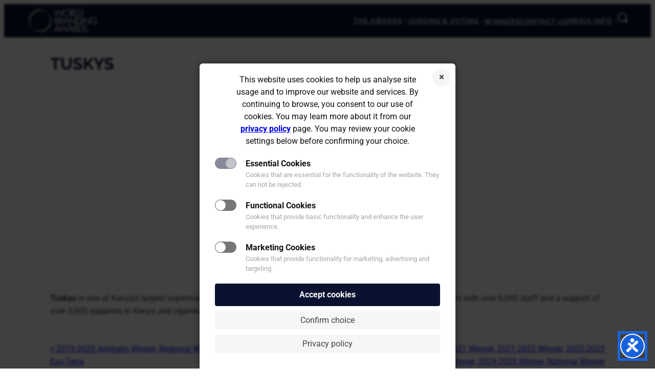

--- FILE ---
content_type: text/css
request_url: https://awards.brandingforum.org/wp-content/themes/WBA_theme/assets/css/style.css?ver=1.0.36
body_size: 996
content:
.animate-hero-title{animation:slide-right .5s}.animate-hero-image{animation:fade-up .5s;animation-delay:.5s;animation-fill-mode:backwards}.animate-hero-text{animation:slide-right .5s;animation-delay:.7s;animation-fill-mode:backwards}.animate-hero-button{animation-name:animate-pop;animation-timing-function:cubic-bezier(0.26,0.53,0.74,1.48);animation-duration:.5s;animation-delay:.8s;animation-fill-mode:backwards}.animate-sub-categories{animation:fade-up .5s;animation-delay:.9s;animation-fill-mode:backwards}.animate-logo{animation:fade-in .5s;animation-delay:1s;animation-fill-mode:backwards}@keyframes slide-right{from{opacity:0;transform:translateX(-100%)}to{opacity:1;transform:translateX(0)}}@keyframes slide-left{from{transform:translateX(100%)}to{transform:translateX(0)}}@keyframes fade-up{from{opacity:0;transform:translateY(50px)}to{opacity:1;transform:translateY(0)}}@keyframes animate-pop{0%{opacity:0;transform:scale(0.5,0.5)}100%{opacity:1;transform:scale(1,1)}}@keyframes fade-in{from{opacity:0}to{opacity:1}}.wp-block-navigation .wp-block-navigation-item__content .wp-block-navigation-item__label,.wp-block-navigation-submenu,.wp-block-navigation__submenu-icon svg,.wp-block-navigation:not(.has-background) .wp-block-navigation__submenu-container{font-family:var(--wp--preset--font-family--raleway);font-size:.843rem;text-transform:uppercase;letter-spacing:1px;line-height:1.8;font-weight:600;color:#fff;border:0 !important;background-color:var(--wp--preset--color--primary) !important}.navbar{z-index:999}.sticky-submenu{position:sticky;top:3.5vh}@media(min-width:787px){.hamburger-area{display:none}}@media(max-width:781px){.hide-submenu-mobile{display:none}}.search-toggle{cursor:pointer;z-index:990}.search-panel{display:block;position:fixed;left:0;top:-150px;width:100%;background:var(--wp--preset--color--primary);z-index:990;transition:ease-in-out;transition-duration:.2s}.search-panel.show-search{display:block;position:fixed;left:0;top:0;transition:ease-in-out;transition-duration:.2s}.wp-element-button:hover{background-color:var(--wp--preset--color--darkbackground);color:var(--wp--preset--color--secondary);transition:.1s}.wp-element-button:active{transform:scale(0.95)}@media(max-width:600px){.wp-block-group-is-layout-grid{grid-template-columns:1fr 1fr;column-gap:15px}}@media(max-width:600px){.single-column-grid-mobile-view{grid-template-columns:1fr}}@media only screen and (max-width:863px) and (min-width:601px){.wp-block-group-is-layout-grid{grid-template-columns:1fr 1fr 1fr;column-gap:15px}}.dt-container{clear:both;margin-bottom:1rem;position:relative;overflow-x:auto}@media(max-width:863px){.wp-block-navigation{display:none}.wp-block-navigation__responsive-container-open{display:none}.hamburger-area{display:inline-block;padding-top:2px;max-width:fit-content;height:30px;margin:2px;z-index:999}}.hamburger-icon{position:relative;width:25px;height:28px;z-index:1000;transition:.25s ease-in-out;cursor:pointer}.hamburger-icon span{position:absolute;position:absolute;height:3px;width:100%;background:#fff;border-radius:10px;opacity:1;left:0;transition:.25s ease-in-out}.hamburger-icon span:nth-child(1){top:0}.hamburger-icon span:nth-child(2){top:10px}.hamburger-icon span:nth-child(3){top:20px}.hamburger-icon.animate span{top:10px;transform:rotate(135deg)}.hamburger-icon.animate span:nth-child(2){opacity:0;transform:translateX(-60px)}.hamburger-icon.animate span:nth-child(3){top:10px;transform:rotate(-135deg)}.mobile-nav{top:0;left:-375px;background-color:#fff;font-family:var(--wp--preset--font-family--raleway);text-transform:uppercase;letter-spacing:1px;font-weight:700;line-height:2.4;position:fixed;width:375px;height:100vh;z-index:988;transition:all .2s ease-in-out}.mobile-nav.show{top:0;left:0;position:fixed;width:100%;height:100vh;z-index:988;overflow-y:auto;transition:all .2s ease-in-out}.mobile-nav>ul{list-style-type:none}.mobile-nav>ul>li>ul{list-style-type:none}.mobile-nav>ul>li>ul>li>ul{list-style-type:none}.mobile-nav>ul>li>ul{display:none}.ub-progress-number-value{font-size:28px}